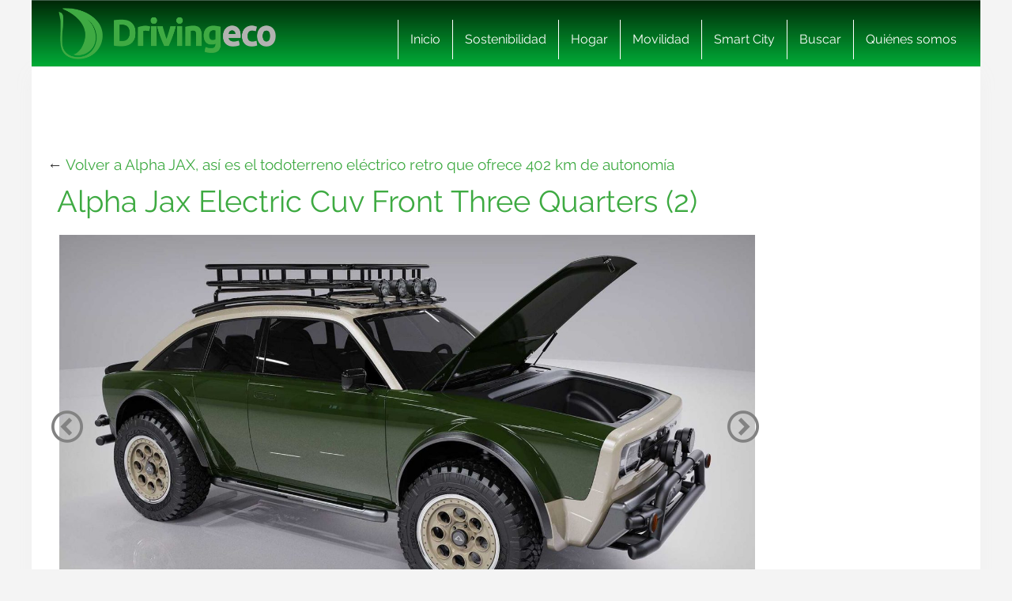

--- FILE ---
content_type: text/html; charset=UTF-8
request_url: https://www.drivingeco.com/alpha-jax-asi-es-el-todoterreno-electrico-retro/alpha-jax-electric-cuv-front-three-quarters-2/
body_size: 16814
content:
<!DOCTYPE html>
<html lang="es">
<html xmlns="https://www.w3.org/1999/xhtml" xmlns:og="https://ogp.me/ns#" xmlns:fb="https://www.facebook.com/2008/fbml">
	<head><meta charset="utf-8"><script>if(navigator.userAgent.match(/MSIE|Internet Explorer/i)||navigator.userAgent.match(/Trident\/7\..*?rv:11/i)){var href=document.location.href;if(!href.match(/[?&]nowprocket/)){if(href.indexOf("?")==-1){if(href.indexOf("#")==-1){document.location.href=href+"?nowprocket=1"}else{document.location.href=href.replace("#","?nowprocket=1#")}}else{if(href.indexOf("#")==-1){document.location.href=href+"&nowprocket=1"}else{document.location.href=href.replace("#","&nowprocket=1#")}}}}</script><script>(()=>{class RocketLazyLoadScripts{constructor(){this.v="2.0.3",this.userEvents=["keydown","keyup","mousedown","mouseup","mousemove","mouseover","mouseenter","mouseout","mouseleave","touchmove","touchstart","touchend","touchcancel","wheel","click","dblclick","input","visibilitychange"],this.attributeEvents=["onblur","onclick","oncontextmenu","ondblclick","onfocus","onmousedown","onmouseenter","onmouseleave","onmousemove","onmouseout","onmouseover","onmouseup","onmousewheel","onscroll","onsubmit"]}async t(){this.i(),this.o(),/iP(ad|hone)/.test(navigator.userAgent)&&this.h(),this.u(),this.l(this),this.m(),this.k(this),this.p(this),this._(),await Promise.all([this.R(),this.L()]),this.lastBreath=Date.now(),this.S(this),this.P(),this.D(),this.O(),this.M(),await this.C(this.delayedScripts.normal),await this.C(this.delayedScripts.defer),await this.C(this.delayedScripts.async),this.F("domReady"),await this.T(),await this.j(),await this.I(),this.F("windowLoad"),await this.A(),window.dispatchEvent(new Event("rocket-allScriptsLoaded")),this.everythingLoaded=!0,this.lastTouchEnd&&await new Promise((t=>setTimeout(t,500-Date.now()+this.lastTouchEnd))),this.H(),this.F("all"),this.U(),this.W()}i(){this.CSPIssue=sessionStorage.getItem("rocketCSPIssue"),document.addEventListener("securitypolicyviolation",(t=>{this.CSPIssue||"script-src-elem"!==t.violatedDirective||"data"!==t.blockedURI||(this.CSPIssue=!0,sessionStorage.setItem("rocketCSPIssue",!0))}),{isRocket:!0})}o(){window.addEventListener("pageshow",(t=>{this.persisted=t.persisted,this.realWindowLoadedFired=!0}),{isRocket:!0}),window.addEventListener("pagehide",(()=>{this.onFirstUserAction=null}),{isRocket:!0})}h(){let t;function e(e){t=e}window.addEventListener("touchstart",e,{isRocket:!0}),window.addEventListener("touchend",(function i(o){Math.abs(o.changedTouches[0].pageX-t.changedTouches[0].pageX)<10&&Math.abs(o.changedTouches[0].pageY-t.changedTouches[0].pageY)<10&&o.timeStamp-t.timeStamp<200&&(o.target.dispatchEvent(new PointerEvent("click",{target:o.target,bubbles:!0,cancelable:!0,detail:1})),event.preventDefault(),window.removeEventListener("touchstart",e,{isRocket:!0}),window.removeEventListener("touchend",i,{isRocket:!0}))}),{isRocket:!0})}q(t){this.userActionTriggered||("mousemove"!==t.type||this.firstMousemoveIgnored?"keyup"===t.type||"mouseover"===t.type||"mouseout"===t.type||(this.userActionTriggered=!0,this.onFirstUserAction&&this.onFirstUserAction()):this.firstMousemoveIgnored=!0),"click"===t.type&&t.preventDefault(),this.savedUserEvents.length>0&&(t.stopPropagation(),t.stopImmediatePropagation()),"touchstart"===this.lastEvent&&"touchend"===t.type&&(this.lastTouchEnd=Date.now()),"click"===t.type&&(this.lastTouchEnd=0),this.lastEvent=t.type,this.savedUserEvents.push(t)}u(){this.savedUserEvents=[],this.userEventHandler=this.q.bind(this),this.userEvents.forEach((t=>window.addEventListener(t,this.userEventHandler,{passive:!1,isRocket:!0})))}U(){this.userEvents.forEach((t=>window.removeEventListener(t,this.userEventHandler,{passive:!1,isRocket:!0}))),this.savedUserEvents.forEach((t=>{t.target.dispatchEvent(new window[t.constructor.name](t.type,t))}))}m(){this.eventsMutationObserver=new MutationObserver((t=>{const e="return false";for(const i of t){if("attributes"===i.type){const t=i.target.getAttribute(i.attributeName);t&&t!==e&&(i.target.setAttribute("data-rocket-"+i.attributeName,t),i.target["rocket"+i.attributeName]=new Function("event",t),i.target.setAttribute(i.attributeName,e))}"childList"===i.type&&i.addedNodes.forEach((t=>{if(t.nodeType===Node.ELEMENT_NODE)for(const i of t.attributes)this.attributeEvents.includes(i.name)&&i.value&&""!==i.value&&(t.setAttribute("data-rocket-"+i.name,i.value),t["rocket"+i.name]=new Function("event",i.value),t.setAttribute(i.name,e))}))}})),this.eventsMutationObserver.observe(document,{subtree:!0,childList:!0,attributeFilter:this.attributeEvents})}H(){this.eventsMutationObserver.disconnect(),this.attributeEvents.forEach((t=>{document.querySelectorAll("[data-rocket-"+t+"]").forEach((e=>{e.setAttribute(t,e.getAttribute("data-rocket-"+t)),e.removeAttribute("data-rocket-"+t)}))}))}k(t){Object.defineProperty(HTMLElement.prototype,"onclick",{get(){return this.rocketonclick||null},set(e){this.rocketonclick=e,this.setAttribute(t.everythingLoaded?"onclick":"data-rocket-onclick","this.rocketonclick(event)")}})}S(t){function e(e,i){let o=e[i];e[i]=null,Object.defineProperty(e,i,{get:()=>o,set(s){t.everythingLoaded?o=s:e["rocket"+i]=o=s}})}e(document,"onreadystatechange"),e(window,"onload"),e(window,"onpageshow");try{Object.defineProperty(document,"readyState",{get:()=>t.rocketReadyState,set(e){t.rocketReadyState=e},configurable:!0}),document.readyState="loading"}catch(t){console.log("WPRocket DJE readyState conflict, bypassing")}}l(t){this.originalAddEventListener=EventTarget.prototype.addEventListener,this.originalRemoveEventListener=EventTarget.prototype.removeEventListener,this.savedEventListeners=[],EventTarget.prototype.addEventListener=function(e,i,o){o&&o.isRocket||!t.B(e,this)&&!t.userEvents.includes(e)||t.B(e,this)&&!t.userActionTriggered||e.startsWith("rocket-")||t.everythingLoaded?t.originalAddEventListener.call(this,e,i,o):t.savedEventListeners.push({target:this,remove:!1,type:e,func:i,options:o})},EventTarget.prototype.removeEventListener=function(e,i,o){o&&o.isRocket||!t.B(e,this)&&!t.userEvents.includes(e)||t.B(e,this)&&!t.userActionTriggered||e.startsWith("rocket-")||t.everythingLoaded?t.originalRemoveEventListener.call(this,e,i,o):t.savedEventListeners.push({target:this,remove:!0,type:e,func:i,options:o})}}F(t){"all"===t&&(EventTarget.prototype.addEventListener=this.originalAddEventListener,EventTarget.prototype.removeEventListener=this.originalRemoveEventListener),this.savedEventListeners=this.savedEventListeners.filter((e=>{let i=e.type,o=e.target||window;return"domReady"===t&&"DOMContentLoaded"!==i&&"readystatechange"!==i||("windowLoad"===t&&"load"!==i&&"readystatechange"!==i&&"pageshow"!==i||(this.B(i,o)&&(i="rocket-"+i),e.remove?o.removeEventListener(i,e.func,e.options):o.addEventListener(i,e.func,e.options),!1))}))}p(t){let e;function i(e){return t.everythingLoaded?e:e.split(" ").map((t=>"load"===t||t.startsWith("load.")?"rocket-jquery-load":t)).join(" ")}function o(o){function s(e){const s=o.fn[e];o.fn[e]=o.fn.init.prototype[e]=function(){return this[0]===window&&t.userActionTriggered&&("string"==typeof arguments[0]||arguments[0]instanceof String?arguments[0]=i(arguments[0]):"object"==typeof arguments[0]&&Object.keys(arguments[0]).forEach((t=>{const e=arguments[0][t];delete arguments[0][t],arguments[0][i(t)]=e}))),s.apply(this,arguments),this}}if(o&&o.fn&&!t.allJQueries.includes(o)){const e={DOMContentLoaded:[],"rocket-DOMContentLoaded":[]};for(const t in e)document.addEventListener(t,(()=>{e[t].forEach((t=>t()))}),{isRocket:!0});o.fn.ready=o.fn.init.prototype.ready=function(i){function s(){parseInt(o.fn.jquery)>2?setTimeout((()=>i.bind(document)(o))):i.bind(document)(o)}return t.realDomReadyFired?!t.userActionTriggered||t.fauxDomReadyFired?s():e["rocket-DOMContentLoaded"].push(s):e.DOMContentLoaded.push(s),o([])},s("on"),s("one"),s("off"),t.allJQueries.push(o)}e=o}t.allJQueries=[],o(window.jQuery),Object.defineProperty(window,"jQuery",{get:()=>e,set(t){o(t)}})}P(){const t=new Map;document.write=document.writeln=function(e){const i=document.currentScript,o=document.createRange(),s=i.parentElement;let n=t.get(i);void 0===n&&(n=i.nextSibling,t.set(i,n));const c=document.createDocumentFragment();o.setStart(c,0),c.appendChild(o.createContextualFragment(e)),s.insertBefore(c,n)}}async R(){return new Promise((t=>{this.userActionTriggered?t():this.onFirstUserAction=t}))}async L(){return new Promise((t=>{document.addEventListener("DOMContentLoaded",(()=>{this.realDomReadyFired=!0,t()}),{isRocket:!0})}))}async I(){return this.realWindowLoadedFired?Promise.resolve():new Promise((t=>{window.addEventListener("load",t,{isRocket:!0})}))}M(){this.pendingScripts=[];this.scriptsMutationObserver=new MutationObserver((t=>{for(const e of t)e.addedNodes.forEach((t=>{"SCRIPT"!==t.tagName||t.noModule||t.isWPRocket||this.pendingScripts.push({script:t,promise:new Promise((e=>{const i=()=>{const i=this.pendingScripts.findIndex((e=>e.script===t));i>=0&&this.pendingScripts.splice(i,1),e()};t.addEventListener("load",i,{isRocket:!0}),t.addEventListener("error",i,{isRocket:!0}),setTimeout(i,1e3)}))})}))})),this.scriptsMutationObserver.observe(document,{childList:!0,subtree:!0})}async j(){await this.J(),this.pendingScripts.length?(await this.pendingScripts[0].promise,await this.j()):this.scriptsMutationObserver.disconnect()}D(){this.delayedScripts={normal:[],async:[],defer:[]},document.querySelectorAll("script[type$=rocketlazyloadscript]").forEach((t=>{t.hasAttribute("data-rocket-src")?t.hasAttribute("async")&&!1!==t.async?this.delayedScripts.async.push(t):t.hasAttribute("defer")&&!1!==t.defer||"module"===t.getAttribute("data-rocket-type")?this.delayedScripts.defer.push(t):this.delayedScripts.normal.push(t):this.delayedScripts.normal.push(t)}))}async _(){await this.L();let t=[];document.querySelectorAll("script[type$=rocketlazyloadscript][data-rocket-src]").forEach((e=>{let i=e.getAttribute("data-rocket-src");if(i&&!i.startsWith("data:")){i.startsWith("//")&&(i=location.protocol+i);try{const o=new URL(i).origin;o!==location.origin&&t.push({src:o,crossOrigin:e.crossOrigin||"module"===e.getAttribute("data-rocket-type")})}catch(t){}}})),t=[...new Map(t.map((t=>[JSON.stringify(t),t]))).values()],this.N(t,"preconnect")}async $(t){if(await this.G(),!0!==t.noModule||!("noModule"in HTMLScriptElement.prototype))return new Promise((e=>{let i;function o(){(i||t).setAttribute("data-rocket-status","executed"),e()}try{if(navigator.userAgent.includes("Firefox/")||""===navigator.vendor||this.CSPIssue)i=document.createElement("script"),[...t.attributes].forEach((t=>{let e=t.nodeName;"type"!==e&&("data-rocket-type"===e&&(e="type"),"data-rocket-src"===e&&(e="src"),i.setAttribute(e,t.nodeValue))})),t.text&&(i.text=t.text),t.nonce&&(i.nonce=t.nonce),i.hasAttribute("src")?(i.addEventListener("load",o,{isRocket:!0}),i.addEventListener("error",(()=>{i.setAttribute("data-rocket-status","failed-network"),e()}),{isRocket:!0}),setTimeout((()=>{i.isConnected||e()}),1)):(i.text=t.text,o()),i.isWPRocket=!0,t.parentNode.replaceChild(i,t);else{const i=t.getAttribute("data-rocket-type"),s=t.getAttribute("data-rocket-src");i?(t.type=i,t.removeAttribute("data-rocket-type")):t.removeAttribute("type"),t.addEventListener("load",o,{isRocket:!0}),t.addEventListener("error",(i=>{this.CSPIssue&&i.target.src.startsWith("data:")?(console.log("WPRocket: CSP fallback activated"),t.removeAttribute("src"),this.$(t).then(e)):(t.setAttribute("data-rocket-status","failed-network"),e())}),{isRocket:!0}),s?(t.fetchPriority="high",t.removeAttribute("data-rocket-src"),t.src=s):t.src="data:text/javascript;base64,"+window.btoa(unescape(encodeURIComponent(t.text)))}}catch(i){t.setAttribute("data-rocket-status","failed-transform"),e()}}));t.setAttribute("data-rocket-status","skipped")}async C(t){const e=t.shift();return e?(e.isConnected&&await this.$(e),this.C(t)):Promise.resolve()}O(){this.N([...this.delayedScripts.normal,...this.delayedScripts.defer,...this.delayedScripts.async],"preload")}N(t,e){this.trash=this.trash||[];let i=!0;var o=document.createDocumentFragment();t.forEach((t=>{const s=t.getAttribute&&t.getAttribute("data-rocket-src")||t.src;if(s&&!s.startsWith("data:")){const n=document.createElement("link");n.href=s,n.rel=e,"preconnect"!==e&&(n.as="script",n.fetchPriority=i?"high":"low"),t.getAttribute&&"module"===t.getAttribute("data-rocket-type")&&(n.crossOrigin=!0),t.crossOrigin&&(n.crossOrigin=t.crossOrigin),t.integrity&&(n.integrity=t.integrity),t.nonce&&(n.nonce=t.nonce),o.appendChild(n),this.trash.push(n),i=!1}})),document.head.appendChild(o)}W(){this.trash.forEach((t=>t.remove()))}async T(){try{document.readyState="interactive"}catch(t){}this.fauxDomReadyFired=!0;try{await this.G(),document.dispatchEvent(new Event("rocket-readystatechange")),await this.G(),document.rocketonreadystatechange&&document.rocketonreadystatechange(),await this.G(),document.dispatchEvent(new Event("rocket-DOMContentLoaded")),await this.G(),window.dispatchEvent(new Event("rocket-DOMContentLoaded"))}catch(t){console.error(t)}}async A(){try{document.readyState="complete"}catch(t){}try{await this.G(),document.dispatchEvent(new Event("rocket-readystatechange")),await this.G(),document.rocketonreadystatechange&&document.rocketonreadystatechange(),await this.G(),window.dispatchEvent(new Event("rocket-load")),await this.G(),window.rocketonload&&window.rocketonload(),await this.G(),this.allJQueries.forEach((t=>t(window).trigger("rocket-jquery-load"))),await this.G();const t=new Event("rocket-pageshow");t.persisted=this.persisted,window.dispatchEvent(t),await this.G(),window.rocketonpageshow&&window.rocketonpageshow({persisted:this.persisted})}catch(t){console.error(t)}}async G(){Date.now()-this.lastBreath>45&&(await this.J(),this.lastBreath=Date.now())}async J(){return document.hidden?new Promise((t=>setTimeout(t))):new Promise((t=>requestAnimationFrame(t)))}B(t,e){return e===document&&"readystatechange"===t||(e===document&&"DOMContentLoaded"===t||(e===window&&"DOMContentLoaded"===t||(e===window&&"load"===t||e===window&&"pageshow"===t)))}static run(){(new RocketLazyLoadScripts).t()}}RocketLazyLoadScripts.run()})();</script>
    
    <meta http-equiv="X-UA-Compatible" content="IE=edge">
    <meta name="viewport" content="width=device-width, initial-scale=1, maximum-scale=1">

    <meta name='robots' content='index, follow, max-image-preview:large, max-snippet:-1, max-video-preview:-1' />
	<style>img:is([sizes="auto" i], [sizes^="auto," i]) { contain-intrinsic-size: 3000px 1500px }</style>
	<meta name="uri-translation" content="on" /><link rel="alternate" hreflang="es" href="https://www.drivingeco.com/alpha-jax-asi-es-el-todoterreno-electrico-retro/alpha-jax-electric-cuv-front-three-quarters-2/" />
<link rel="alternate" hreflang="ar" href="https://www.drivingeco.com/ar/alpha-jax-asi-es-el-todoterreno-electrico-retro/alpha-jax-electric-cuv-front-three-quarters-2/" />
<link rel="alternate" hreflang="eu" href="https://www.drivingeco.com/eu/alpha-jax-asi-es-el-todoterreno-electrico-retro/alpha-jax-electric-cuv-front-three-quarters-2/" />
<link rel="alternate" hreflang="be" href="https://www.drivingeco.com/be/alpha-jax-asi-es-el-todoterreno-electrico-retro/alpha-jax-electric-cuv-front-three-quarters-2/" />
<link rel="alternate" hreflang="ca" href="https://www.drivingeco.com/ca/alpha-jax-asi-es-el-todoterreno-electrico-retro/alpha-jax-electric-cuv-front-three-quarters-2/" />
<link rel="alternate" hreflang="zh-CN" href="https://www.drivingeco.com/zh-CN/alpha-jax-asi-es-el-todoterreno-electrico-retro/alpha-jax-electric-cuv-front-three-quarters-2/" />
<link rel="alternate" hreflang="zh-TW" href="https://www.drivingeco.com/zh-TW/alpha-jax-asi-es-el-todoterreno-electrico-retro/alpha-jax-electric-cuv-front-three-quarters-2/" />
<link rel="alternate" hreflang="hr" href="https://www.drivingeco.com/hr/alpha-jax-asi-es-el-todoterreno-electrico-retro/alpha-jax-electric-cuv-front-three-quarters-2/" />
<link rel="alternate" hreflang="cs" href="https://www.drivingeco.com/cs/alpha-jax-asi-es-el-todoterreno-electrico-retro/alpha-jax-electric-cuv-front-three-quarters-2/" />
<link rel="alternate" hreflang="da" href="https://www.drivingeco.com/da/alpha-jax-asi-es-el-todoterreno-electrico-retro/alpha-jax-electric-cuv-front-three-quarters-2/" />
<link rel="alternate" hreflang="nl" href="https://www.drivingeco.com/nl/alpha-jax-asi-es-el-todoterreno-electrico-retro/alpha-jax-electric-cuv-front-three-quarters-2/" />
<link rel="alternate" hreflang="en" href="https://www.drivingeco.com/en/alpha-jax-asi-es-el-todoterreno-electrico-retro/alpha-jax-electric-cuv-front-three-quarters-2/" />
<link rel="alternate" hreflang="et" href="https://www.drivingeco.com/et/alpha-jax-asi-es-el-todoterreno-electrico-retro/alpha-jax-electric-cuv-front-three-quarters-2/" />
<link rel="alternate" hreflang="fr" href="https://www.drivingeco.com/fr/alpha-jax-asi-es-el-todoterreno-electrico-retro/alpha-jax-electric-cuv-front-three-quarters-2/" />
<link rel="alternate" hreflang="gl" href="https://www.drivingeco.com/gl/alpha-jax-asi-es-el-todoterreno-electrico-retro/alpha-jax-electric-cuv-front-three-quarters-2/" />
<link rel="alternate" hreflang="de" href="https://www.drivingeco.com/de/alpha-jax-asi-es-el-todoterreno-electrico-retro/alpha-jax-electric-cuv-front-three-quarters-2/" />
<link rel="alternate" hreflang="hu" href="https://www.drivingeco.com/hu/alpha-jax-asi-es-el-todoterreno-electrico-retro/alpha-jax-electric-cuv-front-three-quarters-2/" />
<link rel="alternate" hreflang="it" href="https://www.drivingeco.com/it/alpha-jax-asi-es-el-todoterreno-electrico-retro/alpha-jax-electric-cuv-front-three-quarters-2/" />
<link rel="alternate" hreflang="ja" href="https://www.drivingeco.com/ja/alpha-jax-asi-es-el-todoterreno-electrico-retro/alpha-jax-electric-cuv-front-three-quarters-2/" />
<link rel="alternate" hreflang="ko" href="https://www.drivingeco.com/ko/alpha-jax-asi-es-el-todoterreno-electrico-retro/alpha-jax-electric-cuv-front-three-quarters-2/" />
<link rel="alternate" hreflang="ku" href="https://www.drivingeco.com/ku/alpha-jax-asi-es-el-todoterreno-electrico-retro/alpha-jax-electric-cuv-front-three-quarters-2/" />
<link rel="alternate" hreflang="pl" href="https://www.drivingeco.com/pl/alpha-jax-asi-es-el-todoterreno-electrico-retro/alpha-jax-electric-cuv-front-three-quarters-2/" />
<link rel="alternate" hreflang="pt" href="https://www.drivingeco.com/pt/alpha-jax-asi-es-el-todoterreno-electrico-retro/alpha-jax-electric-cuv-front-three-quarters-2/" />
<link rel="alternate" hreflang="pa" href="https://www.drivingeco.com/pa/alpha-jax-asi-es-el-todoterreno-electrico-retro/alpha-jax-electric-cuv-front-three-quarters-2/" />
<link rel="alternate" hreflang="ro" href="https://www.drivingeco.com/ro/alpha-jax-asi-es-el-todoterreno-electrico-retro/alpha-jax-electric-cuv-front-three-quarters-2/" />
<link rel="alternate" hreflang="ru" href="https://www.drivingeco.com/ru/alpha-jax-asi-es-el-todoterreno-electrico-retro/alpha-jax-electric-cuv-front-three-quarters-2/" />
<link rel="alternate" hreflang="sk" href="https://www.drivingeco.com/sk/alpha-jax-asi-es-el-todoterreno-electrico-retro/alpha-jax-electric-cuv-front-three-quarters-2/" />
<link rel="alternate" hreflang="sl" href="https://www.drivingeco.com/sl/alpha-jax-asi-es-el-todoterreno-electrico-retro/alpha-jax-electric-cuv-front-three-quarters-2/" />
<link rel="alternate" hreflang="tr" href="https://www.drivingeco.com/tr/alpha-jax-asi-es-el-todoterreno-electrico-retro/alpha-jax-electric-cuv-front-three-quarters-2/" />

	<!-- This site is optimized with the Yoast SEO plugin v25.1 - https://yoast.com/wordpress/plugins/seo/ -->
	<title>Alpha Jax Electric Cuv Front Three Quarters (2) - Driving ECO</title>
	<link rel="canonical" href="https://www.drivingeco.com/alpha-jax-asi-es-el-todoterreno-electrico-retro/alpha-jax-electric-cuv-front-three-quarters-2/" />
	<meta property="og:locale" content="es_ES" />
	<meta property="og:type" content="article" />
	<meta property="og:title" content="Alpha Jax Electric Cuv Front Three Quarters (2) - Driving ECO" />
	<meta property="og:description" content="Alpha Jax Electric Cuv Front Three Quarters (2)" />
	<meta property="og:url" content="https://www.drivingeco.com/alpha-jax-asi-es-el-todoterreno-electrico-retro/alpha-jax-electric-cuv-front-three-quarters-2/" />
	<meta property="og:site_name" content="Driving ECO" />
	<meta property="og:image" content="https://www.drivingeco.com/alpha-jax-asi-es-el-todoterreno-electrico-retro/alpha-jax-electric-cuv-front-three-quarters-2" />
	<meta property="og:image:width" content="1920" />
	<meta property="og:image:height" content="1080" />
	<meta property="og:image:type" content="image/jpeg" />
	<meta name="twitter:card" content="summary_large_image" />
	<script type="application/ld+json" class="yoast-schema-graph">{"@context":"https://schema.org","@graph":[{"@type":"WebPage","@id":"https://www.drivingeco.com/alpha-jax-asi-es-el-todoterreno-electrico-retro/alpha-jax-electric-cuv-front-three-quarters-2/","url":"https://www.drivingeco.com/alpha-jax-asi-es-el-todoterreno-electrico-retro/alpha-jax-electric-cuv-front-three-quarters-2/","name":"Alpha Jax Electric Cuv Front Three Quarters (2) - Driving ECO","isPartOf":{"@id":"https://www.drivingeco.com/#website"},"primaryImageOfPage":{"@id":"https://www.drivingeco.com/alpha-jax-asi-es-el-todoterreno-electrico-retro/alpha-jax-electric-cuv-front-three-quarters-2/#primaryimage"},"image":{"@id":"https://www.drivingeco.com/alpha-jax-asi-es-el-todoterreno-electrico-retro/alpha-jax-electric-cuv-front-three-quarters-2/#primaryimage"},"thumbnailUrl":"https://i.bstr.es/drivingeco/2021/02/alpha-jax-electric-cuv-front-three-quarters-2.jpg","datePublished":"2021-02-17T18:20:34+00:00","breadcrumb":{"@id":"https://www.drivingeco.com/alpha-jax-asi-es-el-todoterreno-electrico-retro/alpha-jax-electric-cuv-front-three-quarters-2/#breadcrumb"},"inLanguage":"es","potentialAction":[{"@type":"ReadAction","target":["https://www.drivingeco.com/alpha-jax-asi-es-el-todoterreno-electrico-retro/alpha-jax-electric-cuv-front-three-quarters-2/"]}]},{"@type":"ImageObject","inLanguage":"es","@id":"https://www.drivingeco.com/alpha-jax-asi-es-el-todoterreno-electrico-retro/alpha-jax-electric-cuv-front-three-quarters-2/#primaryimage","url":"https://i.bstr.es/drivingeco/2021/02/alpha-jax-electric-cuv-front-three-quarters-2.jpg","contentUrl":"https://i.bstr.es/drivingeco/2021/02/alpha-jax-electric-cuv-front-three-quarters-2.jpg"},{"@type":"BreadcrumbList","@id":"https://www.drivingeco.com/alpha-jax-asi-es-el-todoterreno-electrico-retro/alpha-jax-electric-cuv-front-three-quarters-2/#breadcrumb","itemListElement":[{"@type":"ListItem","position":1,"name":"Home","item":"https://www.drivingeco.com/"},{"@type":"ListItem","position":2,"name":"Alpha JAX, así es el todoterreno eléctrico retro que ofrece 402 km de autonomía","item":"https://www.drivingeco.com/alpha-jax-asi-es-el-todoterreno-electrico-retro/"},{"@type":"ListItem","position":3,"name":"Alpha Jax Electric Cuv Front Three Quarters (2)"}]},{"@type":"WebSite","@id":"https://www.drivingeco.com/#website","url":"https://www.drivingeco.com/","name":"Driving ECO","description":"","potentialAction":[{"@type":"SearchAction","target":{"@type":"EntryPoint","urlTemplate":"https://www.drivingeco.com/?s={search_term_string}"},"query-input":{"@type":"PropertyValueSpecification","valueRequired":true,"valueName":"search_term_string"}}],"inLanguage":"es"}]}</script>
	<!-- / Yoast SEO plugin. -->


<link rel='dns-prefetch' href='//i.bstr.es' />

<style id='wp-emoji-styles-inline-css' type='text/css'>

	img.wp-smiley, img.emoji {
		display: inline !important;
		border: none !important;
		box-shadow: none !important;
		height: 1em !important;
		width: 1em !important;
		margin: 0 0.07em !important;
		vertical-align: -0.1em !important;
		background: none !important;
		padding: 0 !important;
	}
</style>
<link rel='stylesheet' id='wp-block-library-css' href='https://www.drivingeco.com/wp-includes/css/dist/block-library/style.min.css?ver=6.8.1' type='text/css' media='all' />
<style id='classic-theme-styles-inline-css' type='text/css'>
/*! This file is auto-generated */
.wp-block-button__link{color:#fff;background-color:#32373c;border-radius:9999px;box-shadow:none;text-decoration:none;padding:calc(.667em + 2px) calc(1.333em + 2px);font-size:1.125em}.wp-block-file__button{background:#32373c;color:#fff;text-decoration:none}
</style>
<style id='global-styles-inline-css' type='text/css'>
:root{--wp--preset--aspect-ratio--square: 1;--wp--preset--aspect-ratio--4-3: 4/3;--wp--preset--aspect-ratio--3-4: 3/4;--wp--preset--aspect-ratio--3-2: 3/2;--wp--preset--aspect-ratio--2-3: 2/3;--wp--preset--aspect-ratio--16-9: 16/9;--wp--preset--aspect-ratio--9-16: 9/16;--wp--preset--color--black: #000000;--wp--preset--color--cyan-bluish-gray: #abb8c3;--wp--preset--color--white: #ffffff;--wp--preset--color--pale-pink: #f78da7;--wp--preset--color--vivid-red: #cf2e2e;--wp--preset--color--luminous-vivid-orange: #ff6900;--wp--preset--color--luminous-vivid-amber: #fcb900;--wp--preset--color--light-green-cyan: #7bdcb5;--wp--preset--color--vivid-green-cyan: #00d084;--wp--preset--color--pale-cyan-blue: #8ed1fc;--wp--preset--color--vivid-cyan-blue: #0693e3;--wp--preset--color--vivid-purple: #9b51e0;--wp--preset--gradient--vivid-cyan-blue-to-vivid-purple: linear-gradient(135deg,rgba(6,147,227,1) 0%,rgb(155,81,224) 100%);--wp--preset--gradient--light-green-cyan-to-vivid-green-cyan: linear-gradient(135deg,rgb(122,220,180) 0%,rgb(0,208,130) 100%);--wp--preset--gradient--luminous-vivid-amber-to-luminous-vivid-orange: linear-gradient(135deg,rgba(252,185,0,1) 0%,rgba(255,105,0,1) 100%);--wp--preset--gradient--luminous-vivid-orange-to-vivid-red: linear-gradient(135deg,rgba(255,105,0,1) 0%,rgb(207,46,46) 100%);--wp--preset--gradient--very-light-gray-to-cyan-bluish-gray: linear-gradient(135deg,rgb(238,238,238) 0%,rgb(169,184,195) 100%);--wp--preset--gradient--cool-to-warm-spectrum: linear-gradient(135deg,rgb(74,234,220) 0%,rgb(151,120,209) 20%,rgb(207,42,186) 40%,rgb(238,44,130) 60%,rgb(251,105,98) 80%,rgb(254,248,76) 100%);--wp--preset--gradient--blush-light-purple: linear-gradient(135deg,rgb(255,206,236) 0%,rgb(152,150,240) 100%);--wp--preset--gradient--blush-bordeaux: linear-gradient(135deg,rgb(254,205,165) 0%,rgb(254,45,45) 50%,rgb(107,0,62) 100%);--wp--preset--gradient--luminous-dusk: linear-gradient(135deg,rgb(255,203,112) 0%,rgb(199,81,192) 50%,rgb(65,88,208) 100%);--wp--preset--gradient--pale-ocean: linear-gradient(135deg,rgb(255,245,203) 0%,rgb(182,227,212) 50%,rgb(51,167,181) 100%);--wp--preset--gradient--electric-grass: linear-gradient(135deg,rgb(202,248,128) 0%,rgb(113,206,126) 100%);--wp--preset--gradient--midnight: linear-gradient(135deg,rgb(2,3,129) 0%,rgb(40,116,252) 100%);--wp--preset--font-size--small: 13px;--wp--preset--font-size--medium: 20px;--wp--preset--font-size--large: 36px;--wp--preset--font-size--x-large: 42px;--wp--preset--spacing--20: 0.44rem;--wp--preset--spacing--30: 0.67rem;--wp--preset--spacing--40: 1rem;--wp--preset--spacing--50: 1.5rem;--wp--preset--spacing--60: 2.25rem;--wp--preset--spacing--70: 3.38rem;--wp--preset--spacing--80: 5.06rem;--wp--preset--shadow--natural: 6px 6px 9px rgba(0, 0, 0, 0.2);--wp--preset--shadow--deep: 12px 12px 50px rgba(0, 0, 0, 0.4);--wp--preset--shadow--sharp: 6px 6px 0px rgba(0, 0, 0, 0.2);--wp--preset--shadow--outlined: 6px 6px 0px -3px rgba(255, 255, 255, 1), 6px 6px rgba(0, 0, 0, 1);--wp--preset--shadow--crisp: 6px 6px 0px rgba(0, 0, 0, 1);}:where(.is-layout-flex){gap: 0.5em;}:where(.is-layout-grid){gap: 0.5em;}body .is-layout-flex{display: flex;}.is-layout-flex{flex-wrap: wrap;align-items: center;}.is-layout-flex > :is(*, div){margin: 0;}body .is-layout-grid{display: grid;}.is-layout-grid > :is(*, div){margin: 0;}:where(.wp-block-columns.is-layout-flex){gap: 2em;}:where(.wp-block-columns.is-layout-grid){gap: 2em;}:where(.wp-block-post-template.is-layout-flex){gap: 1.25em;}:where(.wp-block-post-template.is-layout-grid){gap: 1.25em;}.has-black-color{color: var(--wp--preset--color--black) !important;}.has-cyan-bluish-gray-color{color: var(--wp--preset--color--cyan-bluish-gray) !important;}.has-white-color{color: var(--wp--preset--color--white) !important;}.has-pale-pink-color{color: var(--wp--preset--color--pale-pink) !important;}.has-vivid-red-color{color: var(--wp--preset--color--vivid-red) !important;}.has-luminous-vivid-orange-color{color: var(--wp--preset--color--luminous-vivid-orange) !important;}.has-luminous-vivid-amber-color{color: var(--wp--preset--color--luminous-vivid-amber) !important;}.has-light-green-cyan-color{color: var(--wp--preset--color--light-green-cyan) !important;}.has-vivid-green-cyan-color{color: var(--wp--preset--color--vivid-green-cyan) !important;}.has-pale-cyan-blue-color{color: var(--wp--preset--color--pale-cyan-blue) !important;}.has-vivid-cyan-blue-color{color: var(--wp--preset--color--vivid-cyan-blue) !important;}.has-vivid-purple-color{color: var(--wp--preset--color--vivid-purple) !important;}.has-black-background-color{background-color: var(--wp--preset--color--black) !important;}.has-cyan-bluish-gray-background-color{background-color: var(--wp--preset--color--cyan-bluish-gray) !important;}.has-white-background-color{background-color: var(--wp--preset--color--white) !important;}.has-pale-pink-background-color{background-color: var(--wp--preset--color--pale-pink) !important;}.has-vivid-red-background-color{background-color: var(--wp--preset--color--vivid-red) !important;}.has-luminous-vivid-orange-background-color{background-color: var(--wp--preset--color--luminous-vivid-orange) !important;}.has-luminous-vivid-amber-background-color{background-color: var(--wp--preset--color--luminous-vivid-amber) !important;}.has-light-green-cyan-background-color{background-color: var(--wp--preset--color--light-green-cyan) !important;}.has-vivid-green-cyan-background-color{background-color: var(--wp--preset--color--vivid-green-cyan) !important;}.has-pale-cyan-blue-background-color{background-color: var(--wp--preset--color--pale-cyan-blue) !important;}.has-vivid-cyan-blue-background-color{background-color: var(--wp--preset--color--vivid-cyan-blue) !important;}.has-vivid-purple-background-color{background-color: var(--wp--preset--color--vivid-purple) !important;}.has-black-border-color{border-color: var(--wp--preset--color--black) !important;}.has-cyan-bluish-gray-border-color{border-color: var(--wp--preset--color--cyan-bluish-gray) !important;}.has-white-border-color{border-color: var(--wp--preset--color--white) !important;}.has-pale-pink-border-color{border-color: var(--wp--preset--color--pale-pink) !important;}.has-vivid-red-border-color{border-color: var(--wp--preset--color--vivid-red) !important;}.has-luminous-vivid-orange-border-color{border-color: var(--wp--preset--color--luminous-vivid-orange) !important;}.has-luminous-vivid-amber-border-color{border-color: var(--wp--preset--color--luminous-vivid-amber) !important;}.has-light-green-cyan-border-color{border-color: var(--wp--preset--color--light-green-cyan) !important;}.has-vivid-green-cyan-border-color{border-color: var(--wp--preset--color--vivid-green-cyan) !important;}.has-pale-cyan-blue-border-color{border-color: var(--wp--preset--color--pale-cyan-blue) !important;}.has-vivid-cyan-blue-border-color{border-color: var(--wp--preset--color--vivid-cyan-blue) !important;}.has-vivid-purple-border-color{border-color: var(--wp--preset--color--vivid-purple) !important;}.has-vivid-cyan-blue-to-vivid-purple-gradient-background{background: var(--wp--preset--gradient--vivid-cyan-blue-to-vivid-purple) !important;}.has-light-green-cyan-to-vivid-green-cyan-gradient-background{background: var(--wp--preset--gradient--light-green-cyan-to-vivid-green-cyan) !important;}.has-luminous-vivid-amber-to-luminous-vivid-orange-gradient-background{background: var(--wp--preset--gradient--luminous-vivid-amber-to-luminous-vivid-orange) !important;}.has-luminous-vivid-orange-to-vivid-red-gradient-background{background: var(--wp--preset--gradient--luminous-vivid-orange-to-vivid-red) !important;}.has-very-light-gray-to-cyan-bluish-gray-gradient-background{background: var(--wp--preset--gradient--very-light-gray-to-cyan-bluish-gray) !important;}.has-cool-to-warm-spectrum-gradient-background{background: var(--wp--preset--gradient--cool-to-warm-spectrum) !important;}.has-blush-light-purple-gradient-background{background: var(--wp--preset--gradient--blush-light-purple) !important;}.has-blush-bordeaux-gradient-background{background: var(--wp--preset--gradient--blush-bordeaux) !important;}.has-luminous-dusk-gradient-background{background: var(--wp--preset--gradient--luminous-dusk) !important;}.has-pale-ocean-gradient-background{background: var(--wp--preset--gradient--pale-ocean) !important;}.has-electric-grass-gradient-background{background: var(--wp--preset--gradient--electric-grass) !important;}.has-midnight-gradient-background{background: var(--wp--preset--gradient--midnight) !important;}.has-small-font-size{font-size: var(--wp--preset--font-size--small) !important;}.has-medium-font-size{font-size: var(--wp--preset--font-size--medium) !important;}.has-large-font-size{font-size: var(--wp--preset--font-size--large) !important;}.has-x-large-font-size{font-size: var(--wp--preset--font-size--x-large) !important;}
:where(.wp-block-post-template.is-layout-flex){gap: 1.25em;}:where(.wp-block-post-template.is-layout-grid){gap: 1.25em;}
:where(.wp-block-columns.is-layout-flex){gap: 2em;}:where(.wp-block-columns.is-layout-grid){gap: 2em;}
:root :where(.wp-block-pullquote){font-size: 1.5em;line-height: 1.6;}
</style>
<style id='rocket-lazyload-inline-css' type='text/css'>
.rll-youtube-player{position:relative;padding-bottom:56.23%;height:0;overflow:hidden;max-width:100%;}.rll-youtube-player:focus-within{outline: 2px solid currentColor;outline-offset: 5px;}.rll-youtube-player iframe{position:absolute;top:0;left:0;width:100%;height:100%;z-index:100;background:0 0}.rll-youtube-player img{bottom:0;display:block;left:0;margin:auto;max-width:100%;width:100%;position:absolute;right:0;top:0;border:none;height:auto;-webkit-transition:.4s all;-moz-transition:.4s all;transition:.4s all}.rll-youtube-player img:hover{-webkit-filter:brightness(75%)}.rll-youtube-player .play{height:100%;width:100%;left:0;top:0;position:absolute;background:url(https://www.drivingeco.com/wp-content/plugins/wp-rocket/assets/img/youtube.png) no-repeat center;background-color: transparent !important;cursor:pointer;border:none;}
</style>
<script type="rocketlazyloadscript" data-rocket-type="text/javascript" data-rocket-src="https://www.drivingeco.com/wp-includes/js/jquery/jquery.min.js?ver=3.7.1" id="jquery-core-js"></script>
<script type="rocketlazyloadscript" data-rocket-type="text/javascript" data-rocket-src="https://www.drivingeco.com/wp-includes/js/jquery/jquery-migrate.min.js?ver=3.4.1" id="jquery-migrate-js"></script>
<link rel="https://api.w.org/" href="https://www.drivingeco.com/wp-json/" /><link rel="alternate" title="JSON" type="application/json" href="https://www.drivingeco.com/wp-json/wp/v2/media/28250" /><link rel="alternate" title="oEmbed (JSON)" type="application/json+oembed" href="https://www.drivingeco.com/wp-json/oembed/1.0/embed?url=https%3A%2F%2Fwww.drivingeco.com%2Falpha-jax-asi-es-el-todoterreno-electrico-retro%2Falpha-jax-electric-cuv-front-three-quarters-2%2F" />
<link rel="alternate" title="oEmbed (XML)" type="text/xml+oembed" href="https://www.drivingeco.com/wp-json/oembed/1.0/embed?url=https%3A%2F%2Fwww.drivingeco.com%2Falpha-jax-asi-es-el-todoterreno-electrico-retro%2Falpha-jax-electric-cuv-front-three-quarters-2%2F&#038;format=xml" />
	<link rel="icon" type="image/png" href="https://www.drivingeco.com/wp-content/uploads/2018/08/drivingeco-16x16.png">
	<link rel="apple-touch-icon-precomposed" sizes="76x76" href="https://www.drivingeco.com/wp-content/uploads/2018/08/drivingeco76x76.png"/>
	<link rel="apple-touch-icon-precomposed" sizes="120x120" href="https://www.drivingeco.com/wp-content/uploads/2018/08/drivingeco120x120.png"/>
	<link rel="apple-touch-icon-precomposed" sizes="152x152" href="https://www.drivingeco.com/wp-content/uploads/2018/08/drivingeco152x152.png"/>
	<link rel="apple-touch-icon-precomposed" sizes="114x114" href="https://www.drivingeco.com/wp-content/uploads/2018/08/drivingeco120x120.png"/>
	<link rel="apple-touch-icon-precomposed" sizes="144x144" href="https://www.drivingeco.com/wp-content/uploads/2018/08/drivingeco144x144.png"/>	
<!-- incrementa -->	    <script type="rocketlazyloadscript" async data-rocket-type='text/javascript'>
            var a = new XMLHttpRequest();
            a.open("GET","https://www.drivingeco.com/wp-content/themes/comun9/incrementa.php?id=28250&bd=drivingeco");
            a.send(null);
	   </script>
				
			<script type="application/ld+json">
			{
			  "@context": "https://schema.org",
			  "@type": "NewsArticle",
			  "mainEntityOfPage": {
			    "@type": "WebPage",
			    "@id": "https://www.drivingeco.com/alpha-jax-asi-es-el-todoterreno-electrico-retro/alpha-jax-electric-cuv-front-three-quarters-2/"
			  },
			  "headline": "",
			  "image": "https://i.bstr.es/drivingeco/2021/02/alpha-jax-electric-cuv-front-three-quarters-2-880x495.jpg",
			  "datePublished": "2021-02-17",
			  "dateModified": "2021-02-17",
			  "author": {
			    "@type": "Person",
			    "name": "Mónica Redondo"
			  },
			   "publisher": {
			    "@type": "Organization",
			    "name": "drivingeco",
			    "logo": {
			      "@type": "ImageObject",
			      "url": "https://www.drivingeco.com/favicon.ico"
			    }
			  },
			  "description": "Alpha Jax Electric Cuv Front Three Quarters (2)"
			}
			</script>	
		<!-- ## NXS/OG ## --><!-- ## NXSOGTAGS ## --><!-- ## NXS/OG ## -->
<noscript><style id="rocket-lazyload-nojs-css">.rll-youtube-player, [data-lazy-src]{display:none !important;}</style></noscript>





<!-- Google Tag Manager -->
<script type="rocketlazyloadscript">(function(w,d,s,l,i){w[l]=w[l]||[];w[l].push({'gtm.start':
new Date().getTime(),event:'gtm.js'});var f=d.getElementsByTagName(s)[0],
j=d.createElement(s),dl=l!='dataLayer'?'&l='+l:'';j.async=true;j.src=
'https://www.googletagmanager.com/gtm.js?id='+i+dl;f.parentNode.insertBefore(j,f);
})(window,document,'script','dataLayer','GTM-MGNRFSQ');</script>
<!-- End Google Tag Manager -->


<noscript><style type="text/css"> .wpb_animate_when_almost_visible { opacity: 1; }</style></noscript>

<!-- Google Tag Manager (noscript) -->
<noscript><iframe src="https://www.googletagmanager.com/ns.html?id=GTM-MGNRFSQ"
height="0" width="0" style="display:none;visibility:hidden"></iframe></noscript>
<!-- End Google Tag Manager (noscript) -->



<script type="rocketlazyloadscript">var adTarget="";</script>
<script type="rocketlazyloadscript" data-rocket-src="https://tmadspot.s3.eu-west-3.amazonaws.com/ads/250199.js"></script>
<script type="rocketlazyloadscript" async data-rocket-src="https://t.seedtag.com/t/7860-6497-01.js"></script>


		
	
	<!-- google adsense + adspot -->
	<script type="rocketlazyloadscript">
		var currentLang = document.getElementsByTagName('html')[0].getAttribute('lang');
		console.log(currentLang);
		if ( currentLang !== 'es' && currentLang !== 'es-ES' &&  currentLang !== 'pt' && currentLang !== 'pt-PT') {
			var script = document.createElement('script');
			script.async = true;
			script.src = 'https://pagead2.googlesyndication.com/pagead/js/adsbygoogle.js?client=ca-pub-0089260600075656';
			script.crossOrigin = 'anonymous';
			document.head.appendChild(script);
		}
		else{
			var script = document.createElement('script');
			script.async = true;
			script.src = 'https://ssm.codes/smart-tag/drivingeco.js';
			document.head.appendChild(script);

		}
	</script>
	<!-- google adsense -->





<!-- Google tag (gtag.js) -->
<script type="rocketlazyloadscript" async data-rocket-src="https://www.googletagmanager.com/gtag/js?id=G-CE3ZWTD17F"></script>
<script type="rocketlazyloadscript">
  window.dataLayer = window.dataLayer || [];
  function gtag(){dataLayer.push(arguments);}
  gtag('js', new Date());

	gtag('config', 'G-CE3ZWTD17F', {
	   'custom_map': {
	     'dimension1': 'domain'
	   }
	});
	
	gtag('event', 'set_domain', {'domain': 'drivingeco.com'});
</script>



    

         
	
  <meta name="generator" content="WP Rocket 3.18.3" data-wpr-features="wpr_delay_js wpr_minify_js wpr_lazyload_images wpr_lazyload_iframes wpr_minify_css wpr_preload_links wpr_desktop" /></head>
  <body class="attachment wp-singular attachment-template-default single single-attachment postid-28250 attachmentid-28250 attachment-jpeg wp-theme-comun9 wp-child-theme-drivingeco alpha-jax-electric-cuv-front-three-quarters-2">
  
	
	

	
	
<nav class="navbar navbar-default" role="navigation">
	<div  class="row">
  <!-- El logotipo y el icono que despliega el menú se agrupan
       para mostrarlos mejor en los dispositivos móviles -->
  <div class="navbar-header">
   	<button class="navbar-toggle" type="button" data-bs-toggle="collapse" data-bs-target="#navbar" aria-controls="navbar" aria-expanded="false" aria-label="Toggle navigation">
      <span class="sr-only">Desplegar navegación</span>
      <span class="icon-bar"></span>
      <span class="icon-bar"></span>
      <span class="icon-bar"></span>
    </button>

    <a class="navbar-brand" href="https://www.drivingeco.com" aria-label="logo cabecera"></a>
  </div>
 
  <div id="navbar" class="navbar-collapse collapse">
          <div class="menu-navbar-container"><ul id="menu-navbar" class="nav navbar-nav"><li id="menu-item-135" class="menu-item menu-item-type-post_type menu-item-object-page menu-item-home menu-item-135"><a href="https://www.drivingeco.com/">Inicio</a></li>
<li id="menu-item-56116" class="menu-item menu-item-type-taxonomy menu-item-object-category menu-item-56116"><a href="https://www.drivingeco.com/sostenibilidad/">Sostenibilidad</a></li>
<li id="menu-item-56118" class="menu-item menu-item-type-taxonomy menu-item-object-category menu-item-56118"><a href="https://www.drivingeco.com/hogar/">Hogar</a></li>
<li id="menu-item-56229" class="menu-item menu-item-type-taxonomy menu-item-object-category menu-item-56229"><a href="https://www.drivingeco.com/movilidad/">Movilidad</a></li>
<li id="menu-item-56117" class="menu-item menu-item-type-taxonomy menu-item-object-category menu-item-56117"><a href="https://www.drivingeco.com/smart-city/">Smart City</a></li>
<li id="menu-item-16671" class="menu-item menu-item-type-post_type menu-item-object-page menu-item-16671"><a href="https://www.drivingeco.com/buscar/">Buscar</a></li>
<li id="menu-item-26509" class="menu-item menu-item-type-post_type menu-item-object-page menu-item-26509"><a href="https://www.drivingeco.com/quienes-somos/">Quiénes somos</a></li>
</ul></div>        </div><!--/.navbar-collapse -->
    </div><!--/.row -->
</nav>
  

    <div  class="main-content">
	<section >
		
	
    	<div class="row">
		
	        <div class="col-md-12 center fullpubli">
	        	<div id="mega-sup"></div><div id="interstitial"></div><div id="sky-left"></div><div id="sky-right"></div>	        </div>
	
						  <div class="contenido-galeria"> 
				<div class="content">
											<div class="galeria" id="post-28250">
														<div class="boton-social">
															</div>

							 
								&larr; <a href="https://www.drivingeco.com/alpha-jax-asi-es-el-todoterreno-electrico-retro/" rel="nofollow">Volver a Alpha JAX, así es el todoterreno eléctrico retro que ofrece 402 km de autonomía</a>
							
							<h1 class="tit-galeria">Alpha Jax Electric Cuv Front Three Quarters (2)</h1>
							
							<div class="entry">
																								
																<div id="imagen" class="contenedor-de-imagen">
									<img src="data:image/svg+xml,%3Csvg%20xmlns='http://www.w3.org/2000/svg'%20viewBox='0%200%20880%20495'%3E%3C/svg%3E" data-lazy-srcset="https://i.bstr.es/drivingeco/2021/02/alpha-jax-electric-cuv-front-three-quarters-2-880x495.jpg 880w, https://i.bstr.es/drivingeco/2021/02/alpha-jax-electric-cuv-front-three-quarters-2-1024x576.jpg 1024w, https://i.bstr.es/drivingeco/2021/02/alpha-jax-electric-cuv-front-three-quarters-2-768x432.jpg 768w, https://i.bstr.es/drivingeco/2021/02/alpha-jax-electric-cuv-front-three-quarters-2-1536x864.jpg 1536w, https://i.bstr.es/drivingeco/2021/02/alpha-jax-electric-cuv-front-three-quarters-2-1220x686.jpg 1220w, https://i.bstr.es/drivingeco/2021/02/alpha-jax-electric-cuv-front-three-quarters-2-1600x900.jpg 1600w, https://i.bstr.es/drivingeco/2021/02/alpha-jax-electric-cuv-front-three-quarters-2-700x394.jpg 700w, https://i.bstr.es/drivingeco/2021/02/alpha-jax-electric-cuv-front-three-quarters-2-400x225.jpg 400w, https://i.bstr.es/drivingeco/2021/02/alpha-jax-electric-cuv-front-three-quarters-2-270x152.jpg 270w, https://i.bstr.es/drivingeco/2021/02/alpha-jax-electric-cuv-front-three-quarters-2.jpg 1920w" data-lazy-sizes="(max-width: px) 100vw, px" alt="" width="880" height="495" class="img-responsive aligncenter" data-lazy-src="https://i.bstr.es/drivingeco/2021/02/alpha-jax-electric-cuv-front-three-quarters-2-880x495.jpg"><noscript><img src="https://i.bstr.es/drivingeco/2021/02/alpha-jax-electric-cuv-front-three-quarters-2-880x495.jpg" srcset="https://i.bstr.es/drivingeco/2021/02/alpha-jax-electric-cuv-front-three-quarters-2-880x495.jpg 880w, https://i.bstr.es/drivingeco/2021/02/alpha-jax-electric-cuv-front-three-quarters-2-1024x576.jpg 1024w, https://i.bstr.es/drivingeco/2021/02/alpha-jax-electric-cuv-front-three-quarters-2-768x432.jpg 768w, https://i.bstr.es/drivingeco/2021/02/alpha-jax-electric-cuv-front-three-quarters-2-1536x864.jpg 1536w, https://i.bstr.es/drivingeco/2021/02/alpha-jax-electric-cuv-front-three-quarters-2-1220x686.jpg 1220w, https://i.bstr.es/drivingeco/2021/02/alpha-jax-electric-cuv-front-three-quarters-2-1600x900.jpg 1600w, https://i.bstr.es/drivingeco/2021/02/alpha-jax-electric-cuv-front-three-quarters-2-700x394.jpg 700w, https://i.bstr.es/drivingeco/2021/02/alpha-jax-electric-cuv-front-three-quarters-2-400x225.jpg 400w, https://i.bstr.es/drivingeco/2021/02/alpha-jax-electric-cuv-front-three-quarters-2-270x152.jpg 270w, https://i.bstr.es/drivingeco/2021/02/alpha-jax-electric-cuv-front-three-quarters-2.jpg 1920w" sizes="(max-width: px) 100vw, px" alt="" width="880" height="495" class="img-responsive aligncenter"></noscript>
								
									<div class="navegacion-galeria">
																					<div class="atras"><a href="https://www.drivingeco.com/alpha-jax-asi-es-el-todoterreno-electrico-retro/alpha-jax-electric-cuv-front-three-quarters-1/#imagen"><span class="icon-circle-left"></span></a></div>
																															<div class="adelante"><a href="https://www.drivingeco.com/alpha-jax-asi-es-el-todoterreno-electrico-retro/alpha-jax-electric-cuv-front-three-quarters/#imagen"><span class="icon-circle-right"></span></a></div>
																			</div>

																			<div class="both"><a href="https://i.bstr.es/drivingeco/2021/02/alpha-jax-electric-cuv-front-three-quarters-2.jpg" target="_blank" class="vistacompleta">Clic para pantalla completa</a></div>
																	
								</div>

								<div class="both publi-image-abajo">
								</div>
						   </div>
						</div>

							
									
					</div><!-- Fin class content -->

				</div><!-- FIN contenido-galeria -->
				
				<div class="col-md-3 publimargen">
					<div id="roba1"></div>				</div>
				
				<div class="col-md-12">
					<div class='gallery'><dl class='gallery-item'>
                    <dt class='gallery-icon landscape'>
                            <a href='https://www.drivingeco.com/alpha-jax-asi-es-el-todoterreno-electrico-retro/alpha-jax-electric-cuv-1/'><img src="https://i.bstr.es/comun/1x1.trans.gif" data-lazy-src="https://i.bstr.es/drivingeco/2021/02/alpha-jax-electric-cuv-1-226x166.jpg" decoding="async" width="226" height="166" class="attachment-gallery-thumbnail2 size-gallery-thumbnail2" alt="Alpha Jax Electric Cuv (1)" srcset="https://i.bstr.es/drivingeco/2021/02/alpha-jax-electric-cuv-1-226x166.jpg 226w, https://i.bstr.es/drivingeco/2021/02/alpha-jax-electric-cuv-1-135x100.jpg 135w, https://i.bstr.es/drivingeco/2021/02/alpha-jax-electric-cuv-1-202x149.jpg 202w" sizes="(max-width: 226px) 100vw, 226px"><noscript><img decoding="async" width="226" height="166" src="https://i.bstr.es/drivingeco/2021/02/alpha-jax-electric-cuv-1-226x166.jpg" class="attachment-gallery-thumbnail2 size-gallery-thumbnail2" alt="Alpha Jax Electric Cuv (1)" srcset="https://i.bstr.es/drivingeco/2021/02/alpha-jax-electric-cuv-1-226x166.jpg 226w, https://i.bstr.es/drivingeco/2021/02/alpha-jax-electric-cuv-1-135x100.jpg 135w, https://i.bstr.es/drivingeco/2021/02/alpha-jax-electric-cuv-1-202x149.jpg 202w" sizes="(max-width: 226px) 100vw, 226px" /></noscript></a>
                    </dt></dl><dl class='gallery-item'>
                    <dt class='gallery-icon landscape'>
                            <a href='https://www.drivingeco.com/alpha-jax-asi-es-el-todoterreno-electrico-retro/alpha-jax-electric-cuv-front-1/'><img src="https://i.bstr.es/comun/1x1.trans.gif" data-lazy-src="https://i.bstr.es/drivingeco/2021/02/alpha-jax-electric-cuv-front-1-226x166.jpg" decoding="async" width="226" height="166" class="attachment-gallery-thumbnail2 size-gallery-thumbnail2" alt="Alpha Jax Electric Cuv Front (1)" srcset="https://i.bstr.es/drivingeco/2021/02/alpha-jax-electric-cuv-front-1-226x166.jpg 226w, https://i.bstr.es/drivingeco/2021/02/alpha-jax-electric-cuv-front-1-135x100.jpg 135w, https://i.bstr.es/drivingeco/2021/02/alpha-jax-electric-cuv-front-1-202x149.jpg 202w" sizes="(max-width: 226px) 100vw, 226px"><noscript><img decoding="async" width="226" height="166" src="https://i.bstr.es/drivingeco/2021/02/alpha-jax-electric-cuv-front-1-226x166.jpg" class="attachment-gallery-thumbnail2 size-gallery-thumbnail2" alt="Alpha Jax Electric Cuv Front (1)" srcset="https://i.bstr.es/drivingeco/2021/02/alpha-jax-electric-cuv-front-1-226x166.jpg 226w, https://i.bstr.es/drivingeco/2021/02/alpha-jax-electric-cuv-front-1-135x100.jpg 135w, https://i.bstr.es/drivingeco/2021/02/alpha-jax-electric-cuv-front-1-202x149.jpg 202w" sizes="(max-width: 226px) 100vw, 226px" /></noscript></a>
                    </dt></dl><dl class='gallery-item'>
                    <dt class='gallery-icon landscape'>
                            <a href='https://www.drivingeco.com/alpha-jax-asi-es-el-todoterreno-electrico-retro/alpha-jax-electric-cuv-front-three-quarters-1/'><img src="https://i.bstr.es/comun/1x1.trans.gif" data-lazy-src="https://i.bstr.es/drivingeco/2021/02/alpha-jax-electric-cuv-front-three-quarters-1-226x166.jpg" decoding="async" width="226" height="166" class="attachment-gallery-thumbnail2 size-gallery-thumbnail2" alt="Alpha Jax Electric Cuv Front Three Quarters (1)" srcset="https://i.bstr.es/drivingeco/2021/02/alpha-jax-electric-cuv-front-three-quarters-1-226x166.jpg 226w, https://i.bstr.es/drivingeco/2021/02/alpha-jax-electric-cuv-front-three-quarters-1-135x100.jpg 135w, https://i.bstr.es/drivingeco/2021/02/alpha-jax-electric-cuv-front-three-quarters-1-202x149.jpg 202w" sizes="(max-width: 226px) 100vw, 226px"><noscript><img decoding="async" width="226" height="166" src="https://i.bstr.es/drivingeco/2021/02/alpha-jax-electric-cuv-front-three-quarters-1-226x166.jpg" class="attachment-gallery-thumbnail2 size-gallery-thumbnail2" alt="Alpha Jax Electric Cuv Front Three Quarters (1)" srcset="https://i.bstr.es/drivingeco/2021/02/alpha-jax-electric-cuv-front-three-quarters-1-226x166.jpg 226w, https://i.bstr.es/drivingeco/2021/02/alpha-jax-electric-cuv-front-three-quarters-1-135x100.jpg 135w, https://i.bstr.es/drivingeco/2021/02/alpha-jax-electric-cuv-front-three-quarters-1-202x149.jpg 202w" sizes="(max-width: 226px) 100vw, 226px" /></noscript></a>
                    </dt></dl><dl class='gallery-item'>
                    <dt class='gallery-icon landscape'>
                            <a href='https://www.drivingeco.com/alpha-jax-asi-es-el-todoterreno-electrico-retro/alpha-jax-electric-cuv-front-three-quarters-2/'><img src="https://i.bstr.es/comun/1x1.trans.gif" data-lazy-src="https://i.bstr.es/drivingeco/2021/02/alpha-jax-electric-cuv-front-three-quarters-2-226x166.jpg" decoding="async" width="226" height="166" class="attachment-gallery-thumbnail2 size-gallery-thumbnail2" alt="Alpha Jax Electric Cuv Front Three Quarters (2)" srcset="https://i.bstr.es/drivingeco/2021/02/alpha-jax-electric-cuv-front-three-quarters-2-226x166.jpg 226w, https://i.bstr.es/drivingeco/2021/02/alpha-jax-electric-cuv-front-three-quarters-2-135x100.jpg 135w, https://i.bstr.es/drivingeco/2021/02/alpha-jax-electric-cuv-front-three-quarters-2-202x149.jpg 202w" sizes="(max-width: 226px) 100vw, 226px"><noscript><img decoding="async" width="226" height="166" src="https://i.bstr.es/drivingeco/2021/02/alpha-jax-electric-cuv-front-three-quarters-2-226x166.jpg" class="attachment-gallery-thumbnail2 size-gallery-thumbnail2" alt="Alpha Jax Electric Cuv Front Three Quarters (2)" srcset="https://i.bstr.es/drivingeco/2021/02/alpha-jax-electric-cuv-front-three-quarters-2-226x166.jpg 226w, https://i.bstr.es/drivingeco/2021/02/alpha-jax-electric-cuv-front-three-quarters-2-135x100.jpg 135w, https://i.bstr.es/drivingeco/2021/02/alpha-jax-electric-cuv-front-three-quarters-2-202x149.jpg 202w" sizes="(max-width: 226px) 100vw, 226px" /></noscript></a>
                    </dt></dl><dl class='gallery-item'>
                    <dt class='gallery-icon landscape'>
                            <a href='https://www.drivingeco.com/alpha-jax-asi-es-el-todoterreno-electrico-retro/alpha-jax-electric-cuv-front-three-quarters/'><img src="https://i.bstr.es/comun/1x1.trans.gif" data-lazy-src="https://i.bstr.es/drivingeco/2021/02/alpha-jax-electric-cuv-front-three-quarters-226x166.jpg" decoding="async" width="226" height="166" class="attachment-gallery-thumbnail2 size-gallery-thumbnail2" alt="Alpha Jax Electric Cuv Front Three Quarters" srcset="https://i.bstr.es/drivingeco/2021/02/alpha-jax-electric-cuv-front-three-quarters-226x166.jpg 226w, https://i.bstr.es/drivingeco/2021/02/alpha-jax-electric-cuv-front-three-quarters-135x100.jpg 135w, https://i.bstr.es/drivingeco/2021/02/alpha-jax-electric-cuv-front-three-quarters-202x149.jpg 202w" sizes="(max-width: 226px) 100vw, 226px"><noscript><img decoding="async" width="226" height="166" src="https://i.bstr.es/drivingeco/2021/02/alpha-jax-electric-cuv-front-three-quarters-226x166.jpg" class="attachment-gallery-thumbnail2 size-gallery-thumbnail2" alt="Alpha Jax Electric Cuv Front Three Quarters" srcset="https://i.bstr.es/drivingeco/2021/02/alpha-jax-electric-cuv-front-three-quarters-226x166.jpg 226w, https://i.bstr.es/drivingeco/2021/02/alpha-jax-electric-cuv-front-three-quarters-135x100.jpg 135w, https://i.bstr.es/drivingeco/2021/02/alpha-jax-electric-cuv-front-three-quarters-202x149.jpg 202w" sizes="(max-width: 226px) 100vw, 226px" /></noscript></a>
                    </dt></dl><dl class='gallery-item'>
                    <dt class='gallery-icon landscape'>
                            <a href='https://www.drivingeco.com/alpha-jax-asi-es-el-todoterreno-electrico-retro/alpha-jax-electric-cuv-front/'><img src="https://i.bstr.es/comun/1x1.trans.gif" data-lazy-src="https://i.bstr.es/drivingeco/2021/02/alpha-jax-electric-cuv-front-226x166.jpg" decoding="async" width="226" height="166" class="attachment-gallery-thumbnail2 size-gallery-thumbnail2" alt="Alpha Jax Electric Cuv Front" srcset="https://i.bstr.es/drivingeco/2021/02/alpha-jax-electric-cuv-front-226x166.jpg 226w, https://i.bstr.es/drivingeco/2021/02/alpha-jax-electric-cuv-front-135x100.jpg 135w, https://i.bstr.es/drivingeco/2021/02/alpha-jax-electric-cuv-front-202x149.jpg 202w" sizes="(max-width: 226px) 100vw, 226px"><noscript><img decoding="async" width="226" height="166" src="https://i.bstr.es/drivingeco/2021/02/alpha-jax-electric-cuv-front-226x166.jpg" class="attachment-gallery-thumbnail2 size-gallery-thumbnail2" alt="Alpha Jax Electric Cuv Front" srcset="https://i.bstr.es/drivingeco/2021/02/alpha-jax-electric-cuv-front-226x166.jpg 226w, https://i.bstr.es/drivingeco/2021/02/alpha-jax-electric-cuv-front-135x100.jpg 135w, https://i.bstr.es/drivingeco/2021/02/alpha-jax-electric-cuv-front-202x149.jpg 202w" sizes="(max-width: 226px) 100vw, 226px" /></noscript></a>
                    </dt></dl><dl class='gallery-item'>
                    <dt class='gallery-icon landscape'>
                            <a href='https://www.drivingeco.com/alpha-jax-asi-es-el-todoterreno-electrico-retro/alpha-jax-electric-cuv-interior-1/'><img src="https://i.bstr.es/comun/1x1.trans.gif" data-lazy-src="https://i.bstr.es/drivingeco/2021/02/alpha-jax-electric-cuv-interior-1-226x166.jpg" decoding="async" width="226" height="166" class="attachment-gallery-thumbnail2 size-gallery-thumbnail2" alt="Alpha Jax Electric Cuv Interior (1)" srcset="https://i.bstr.es/drivingeco/2021/02/alpha-jax-electric-cuv-interior-1-226x166.jpg 226w, https://i.bstr.es/drivingeco/2021/02/alpha-jax-electric-cuv-interior-1-135x100.jpg 135w, https://i.bstr.es/drivingeco/2021/02/alpha-jax-electric-cuv-interior-1-202x149.jpg 202w" sizes="(max-width: 226px) 100vw, 226px"><noscript><img decoding="async" width="226" height="166" src="https://i.bstr.es/drivingeco/2021/02/alpha-jax-electric-cuv-interior-1-226x166.jpg" class="attachment-gallery-thumbnail2 size-gallery-thumbnail2" alt="Alpha Jax Electric Cuv Interior (1)" srcset="https://i.bstr.es/drivingeco/2021/02/alpha-jax-electric-cuv-interior-1-226x166.jpg 226w, https://i.bstr.es/drivingeco/2021/02/alpha-jax-electric-cuv-interior-1-135x100.jpg 135w, https://i.bstr.es/drivingeco/2021/02/alpha-jax-electric-cuv-interior-1-202x149.jpg 202w" sizes="(max-width: 226px) 100vw, 226px" /></noscript></a>
                    </dt></dl><dl class='gallery-item'>
                    <dt class='gallery-icon landscape'>
                            <a href='https://www.drivingeco.com/alpha-jax-asi-es-el-todoterreno-electrico-retro/alpha-jax-electric-cuv-interior/'><img src="https://i.bstr.es/comun/1x1.trans.gif" data-lazy-src="https://i.bstr.es/drivingeco/2021/02/alpha-jax-electric-cuv-interior-226x166.jpg" decoding="async" width="226" height="166" class="attachment-gallery-thumbnail2 size-gallery-thumbnail2" alt="Alpha Jax Electric Cuv Interior" srcset="https://i.bstr.es/drivingeco/2021/02/alpha-jax-electric-cuv-interior-226x166.jpg 226w, https://i.bstr.es/drivingeco/2021/02/alpha-jax-electric-cuv-interior-135x100.jpg 135w, https://i.bstr.es/drivingeco/2021/02/alpha-jax-electric-cuv-interior-202x149.jpg 202w" sizes="(max-width: 226px) 100vw, 226px"><noscript><img decoding="async" width="226" height="166" src="https://i.bstr.es/drivingeco/2021/02/alpha-jax-electric-cuv-interior-226x166.jpg" class="attachment-gallery-thumbnail2 size-gallery-thumbnail2" alt="Alpha Jax Electric Cuv Interior" srcset="https://i.bstr.es/drivingeco/2021/02/alpha-jax-electric-cuv-interior-226x166.jpg 226w, https://i.bstr.es/drivingeco/2021/02/alpha-jax-electric-cuv-interior-135x100.jpg 135w, https://i.bstr.es/drivingeco/2021/02/alpha-jax-electric-cuv-interior-202x149.jpg 202w" sizes="(max-width: 226px) 100vw, 226px" /></noscript></a>
                    </dt></dl><dl class='gallery-item'>
                    <dt class='gallery-icon landscape'>
                            <a href='https://www.drivingeco.com/alpha-jax-asi-es-el-todoterreno-electrico-retro/alpha-jax-electric-cuv-rear/'><img src="https://i.bstr.es/comun/1x1.trans.gif" data-lazy-src="https://i.bstr.es/drivingeco/2021/02/alpha-jax-electric-cuv-rear-226x166.jpg" decoding="async" width="226" height="166" class="attachment-gallery-thumbnail2 size-gallery-thumbnail2" alt="Alpha Jax Electric Cuv Rear" srcset="https://i.bstr.es/drivingeco/2021/02/alpha-jax-electric-cuv-rear-226x166.jpg 226w, https://i.bstr.es/drivingeco/2021/02/alpha-jax-electric-cuv-rear-135x100.jpg 135w, https://i.bstr.es/drivingeco/2021/02/alpha-jax-electric-cuv-rear-202x149.jpg 202w" sizes="(max-width: 226px) 100vw, 226px"><noscript><img decoding="async" width="226" height="166" src="https://i.bstr.es/drivingeco/2021/02/alpha-jax-electric-cuv-rear-226x166.jpg" class="attachment-gallery-thumbnail2 size-gallery-thumbnail2" alt="Alpha Jax Electric Cuv Rear" srcset="https://i.bstr.es/drivingeco/2021/02/alpha-jax-electric-cuv-rear-226x166.jpg 226w, https://i.bstr.es/drivingeco/2021/02/alpha-jax-electric-cuv-rear-135x100.jpg 135w, https://i.bstr.es/drivingeco/2021/02/alpha-jax-electric-cuv-rear-202x149.jpg 202w" sizes="(max-width: 226px) 100vw, 226px" /></noscript></a>
                    </dt></dl><dl class='gallery-item'>
                    <dt class='gallery-icon landscape'>
                            <a href='https://www.drivingeco.com/alpha-jax-asi-es-el-todoterreno-electrico-retro/alpha-jax-electric-cuv/'><img src="https://i.bstr.es/comun/1x1.trans.gif" data-lazy-src="https://i.bstr.es/drivingeco/2021/02/alpha-jax-electric-cuv-226x166.jpg" decoding="async" width="226" height="166" class="attachment-gallery-thumbnail2 size-gallery-thumbnail2" alt="Alpha Jax Electric Cuv" srcset="https://i.bstr.es/drivingeco/2021/02/alpha-jax-electric-cuv-226x166.jpg 226w, https://i.bstr.es/drivingeco/2021/02/alpha-jax-electric-cuv-135x100.jpg 135w, https://i.bstr.es/drivingeco/2021/02/alpha-jax-electric-cuv-202x149.jpg 202w" sizes="(max-width: 226px) 100vw, 226px"><noscript><img decoding="async" width="226" height="166" src="https://i.bstr.es/drivingeco/2021/02/alpha-jax-electric-cuv-226x166.jpg" class="attachment-gallery-thumbnail2 size-gallery-thumbnail2" alt="Alpha Jax Electric Cuv" srcset="https://i.bstr.es/drivingeco/2021/02/alpha-jax-electric-cuv-226x166.jpg 226w, https://i.bstr.es/drivingeco/2021/02/alpha-jax-electric-cuv-135x100.jpg 135w, https://i.bstr.es/drivingeco/2021/02/alpha-jax-electric-cuv-202x149.jpg 202w" sizes="(max-width: 226px) 100vw, 226px" /></noscript></a>
                    </dt></dl><br style='clear: both' /></div>


					<div id="roba2"></div>					<div id="roba3"></div>
				</div>


				
			</div> <!-- FIN row -->
			
			

		</div>


</section>
</div> <!-- end main-content -->

	<footer >
	
		<div  class="tono">
			<div  class="row institucional"><ul id="menu-legal-pie" class=""><li id="menu-item-16547" class="menu-item menu-item-type-custom menu-item-object-custom menu-item-16547"><a href="https://www.highmotor.com/">Highmotor</a></li>
<li id="menu-item-21507" class="menu-item menu-item-type-custom menu-item-object-custom menu-item-21507"><a href="https://www.topventascoches.com/">Top Ventas Coches</a></li>
<li id="menu-item-51179" class="menu-item menu-item-type-custom menu-item-object-custom menu-item-51179"><a href="https://www.espaciofurgo.com/">Espacio Furgo</a></li>
<li id="menu-item-32051" class="menu-item menu-item-type-custom menu-item-object-custom menu-item-32051"><a href="https://www.drivingeco.com/aviso-legal/">Aviso Legal</a></li>
<li id="menu-item-51824" class="menu-item menu-item-type-post_type menu-item-object-page menu-item-51824"><a href="https://www.drivingeco.com/politica-privacidad/">Política de Privacidad</a></li>
</ul></div>		</div>
	</footer>

   <!-- Bootstrap core JavaScript
    ================================================== -->
    <!-- Placed at the end of the document so the pages load faster -->
    <script type="rocketlazyloadscript">//window.jQuery || document.write('<script data-minify="1" async src="https://www.drivingeco.com/wp-content/cache/min/1/ajax/libs/jquery/3.1.1/jquery.min.js?ver=1764074335"><\/script>')</script>
    <script type="rocketlazyloadscript" data-minify="1" data-rocket-src="https://www.drivingeco.com/wp-content/cache/min/1/npm/@popperjs/core@2.9.2/dist/umd/popper.min.js?ver=1764074336" crossorigin="anonymous"></script>
    <script type="rocketlazyloadscript" data-minify="1" data-rocket-src="https://www.drivingeco.com/wp-content/cache/min/1/npm/bootstrap@5.0.2/dist/js/bootstrap.min.js?ver=1764074336" crossorigin="anonymous"></script>
    <!-- IE10 viewport hack for Surface/desktop Windows 8 bug -->
    <script type="rocketlazyloadscript" data-minify="1" async data-rocket-src="https://www.drivingeco.com/wp-content/cache/min/1/comun/ie10-viewport-bug-workaround.min.js?ver=1764074336"></script>
   
 

	


   <script type="speculationrules">
{"prefetch":[{"source":"document","where":{"and":[{"href_matches":"\/*"},{"not":{"href_matches":["\/wp-*.php","\/wp-admin\/*","\/drivingeco\/*","\/wp-content\/*","\/wp-content\/plugins\/*","\/wp-content\/themes\/drivingeco\/*","\/wp-content\/themes\/comun9\/*","\/*\\?(.+)"]}},{"not":{"selector_matches":"a[rel~=\"nofollow\"]"}},{"not":{"selector_matches":".no-prefetch, .no-prefetch a"}}]},"eagerness":"conservative"}]}
</script>
<div  class="gtranslate_wrapper" id="gt-wrapper-43505636"></div><link data-minify="1" rel='stylesheet' id='fonts-kyalami-css' href='https://www.drivingeco.com/wp-content/cache/min/1/comun/fonts-kyalami.css?ver=1764074335' type='text/css' media='all' />
<link data-minify="1" rel='stylesheet' id='bootstrap-css' href='https://www.drivingeco.com/wp-content/cache/min/1/comun/bootstrap.min.css?ver=1764074335' type='text/css' media='all' />
<link data-minify="1" rel='stylesheet' id='style-css' href='https://www.drivingeco.com/wp-content/cache/min/1/wp-content/themes/comun9/style.css?ver=1764074335' type='text/css' media='all' />
<link data-minify="1" rel='stylesheet' id='child-style-css' href='https://www.drivingeco.com/wp-content/cache/min/1/wp-content/themes/drivingeco/style.css?ver=1764074335' type='text/css' media='all' />
<link data-minify="1" rel='stylesheet' id='fontawesome-css' href='https://www.drivingeco.com/wp-content/cache/min/1/ajax/libs/font-awesome/4.7.0/css/font-awesome.min.css?ver=1764074335' type='text/css' media='all' />
<script type="rocketlazyloadscript" data-rocket-type="text/javascript" id="rocket-browser-checker-js-after">
/* <![CDATA[ */
"use strict";var _createClass=function(){function defineProperties(target,props){for(var i=0;i<props.length;i++){var descriptor=props[i];descriptor.enumerable=descriptor.enumerable||!1,descriptor.configurable=!0,"value"in descriptor&&(descriptor.writable=!0),Object.defineProperty(target,descriptor.key,descriptor)}}return function(Constructor,protoProps,staticProps){return protoProps&&defineProperties(Constructor.prototype,protoProps),staticProps&&defineProperties(Constructor,staticProps),Constructor}}();function _classCallCheck(instance,Constructor){if(!(instance instanceof Constructor))throw new TypeError("Cannot call a class as a function")}var RocketBrowserCompatibilityChecker=function(){function RocketBrowserCompatibilityChecker(options){_classCallCheck(this,RocketBrowserCompatibilityChecker),this.passiveSupported=!1,this._checkPassiveOption(this),this.options=!!this.passiveSupported&&options}return _createClass(RocketBrowserCompatibilityChecker,[{key:"_checkPassiveOption",value:function(self){try{var options={get passive(){return!(self.passiveSupported=!0)}};window.addEventListener("test",null,options),window.removeEventListener("test",null,options)}catch(err){self.passiveSupported=!1}}},{key:"initRequestIdleCallback",value:function(){!1 in window&&(window.requestIdleCallback=function(cb){var start=Date.now();return setTimeout(function(){cb({didTimeout:!1,timeRemaining:function(){return Math.max(0,50-(Date.now()-start))}})},1)}),!1 in window&&(window.cancelIdleCallback=function(id){return clearTimeout(id)})}},{key:"isDataSaverModeOn",value:function(){return"connection"in navigator&&!0===navigator.connection.saveData}},{key:"supportsLinkPrefetch",value:function(){var elem=document.createElement("link");return elem.relList&&elem.relList.supports&&elem.relList.supports("prefetch")&&window.IntersectionObserver&&"isIntersecting"in IntersectionObserverEntry.prototype}},{key:"isSlowConnection",value:function(){return"connection"in navigator&&"effectiveType"in navigator.connection&&("2g"===navigator.connection.effectiveType||"slow-2g"===navigator.connection.effectiveType)}}]),RocketBrowserCompatibilityChecker}();
/* ]]> */
</script>
<script type="text/javascript" id="rocket-preload-links-js-extra">
/* <![CDATA[ */
var RocketPreloadLinksConfig = {"excludeUris":"\/(?:.+\/)?feed(?:\/(?:.+\/?)?)?$|\/(?:.+\/)?embed\/|\/(index.php\/)?(.*)wp-json(\/.*|$)|\/refer\/|\/go\/|\/recommend\/|\/recommends\/","usesTrailingSlash":"1","imageExt":"jpg|jpeg|gif|png|tiff|bmp|webp|avif|pdf|doc|docx|xls|xlsx|php","fileExt":"jpg|jpeg|gif|png|tiff|bmp|webp|avif|pdf|doc|docx|xls|xlsx|php|html|htm","siteUrl":"https:\/\/www.drivingeco.com","onHoverDelay":"100","rateThrottle":"3"};
/* ]]> */
</script>
<script type="rocketlazyloadscript" data-rocket-type="text/javascript" id="rocket-preload-links-js-after">
/* <![CDATA[ */
(function() {
"use strict";var r="function"==typeof Symbol&&"symbol"==typeof Symbol.iterator?function(e){return typeof e}:function(e){return e&&"function"==typeof Symbol&&e.constructor===Symbol&&e!==Symbol.prototype?"symbol":typeof e},e=function(){function i(e,t){for(var n=0;n<t.length;n++){var i=t[n];i.enumerable=i.enumerable||!1,i.configurable=!0,"value"in i&&(i.writable=!0),Object.defineProperty(e,i.key,i)}}return function(e,t,n){return t&&i(e.prototype,t),n&&i(e,n),e}}();function i(e,t){if(!(e instanceof t))throw new TypeError("Cannot call a class as a function")}var t=function(){function n(e,t){i(this,n),this.browser=e,this.config=t,this.options=this.browser.options,this.prefetched=new Set,this.eventTime=null,this.threshold=1111,this.numOnHover=0}return e(n,[{key:"init",value:function(){!this.browser.supportsLinkPrefetch()||this.browser.isDataSaverModeOn()||this.browser.isSlowConnection()||(this.regex={excludeUris:RegExp(this.config.excludeUris,"i"),images:RegExp(".("+this.config.imageExt+")$","i"),fileExt:RegExp(".("+this.config.fileExt+")$","i")},this._initListeners(this))}},{key:"_initListeners",value:function(e){-1<this.config.onHoverDelay&&document.addEventListener("mouseover",e.listener.bind(e),e.listenerOptions),document.addEventListener("mousedown",e.listener.bind(e),e.listenerOptions),document.addEventListener("touchstart",e.listener.bind(e),e.listenerOptions)}},{key:"listener",value:function(e){var t=e.target.closest("a"),n=this._prepareUrl(t);if(null!==n)switch(e.type){case"mousedown":case"touchstart":this._addPrefetchLink(n);break;case"mouseover":this._earlyPrefetch(t,n,"mouseout")}}},{key:"_earlyPrefetch",value:function(t,e,n){var i=this,r=setTimeout(function(){if(r=null,0===i.numOnHover)setTimeout(function(){return i.numOnHover=0},1e3);else if(i.numOnHover>i.config.rateThrottle)return;i.numOnHover++,i._addPrefetchLink(e)},this.config.onHoverDelay);t.addEventListener(n,function e(){t.removeEventListener(n,e,{passive:!0}),null!==r&&(clearTimeout(r),r=null)},{passive:!0})}},{key:"_addPrefetchLink",value:function(i){return this.prefetched.add(i.href),new Promise(function(e,t){var n=document.createElement("link");n.rel="prefetch",n.href=i.href,n.onload=e,n.onerror=t,document.head.appendChild(n)}).catch(function(){})}},{key:"_prepareUrl",value:function(e){if(null===e||"object"!==(void 0===e?"undefined":r(e))||!1 in e||-1===["http:","https:"].indexOf(e.protocol))return null;var t=e.href.substring(0,this.config.siteUrl.length),n=this._getPathname(e.href,t),i={original:e.href,protocol:e.protocol,origin:t,pathname:n,href:t+n};return this._isLinkOk(i)?i:null}},{key:"_getPathname",value:function(e,t){var n=t?e.substring(this.config.siteUrl.length):e;return n.startsWith("/")||(n="/"+n),this._shouldAddTrailingSlash(n)?n+"/":n}},{key:"_shouldAddTrailingSlash",value:function(e){return this.config.usesTrailingSlash&&!e.endsWith("/")&&!this.regex.fileExt.test(e)}},{key:"_isLinkOk",value:function(e){return null!==e&&"object"===(void 0===e?"undefined":r(e))&&(!this.prefetched.has(e.href)&&e.origin===this.config.siteUrl&&-1===e.href.indexOf("?")&&-1===e.href.indexOf("#")&&!this.regex.excludeUris.test(e.href)&&!this.regex.images.test(e.href))}}],[{key:"run",value:function(){"undefined"!=typeof RocketPreloadLinksConfig&&new n(new RocketBrowserCompatibilityChecker({capture:!0,passive:!0}),RocketPreloadLinksConfig).init()}}]),n}();t.run();
}());
/* ]]> */
</script>
<script type="text/javascript" id="author-tracking-js-extra">
/* <![CDATA[ */
var author = {"name":null};
var date = {"my":null};
var category = {"name":null};
/* ]]> */
</script>
<script type="rocketlazyloadscript" data-minify="1" data-rocket-type="text/javascript" data-rocket-src="https://www.drivingeco.com/wp-content/cache/min/1/wp-content/themes/drivingeco/js/analytics.js?ver=1764074336" id="author-tracking-js"></script>
<script type="rocketlazyloadscript" data-minify="1" data-rocket-type="text/javascript" data-rocket-src="https://www.drivingeco.com/wp-content/cache/min/1/comun/jquery.sonar.min.js?ver=1764074336" id="jquery-sonar-js"></script>
<script type="rocketlazyloadscript" data-minify="1" data-rocket-type="text/javascript" data-rocket-src="https://www.drivingeco.com/wp-content/cache/min/1/comun/lazy-load.min.js?ver=1764074336" id="wpcom-lazy-load-images-js"></script>
<script type="rocketlazyloadscript" data-rocket-type="text/javascript" data-rocket-src="https://www.drivingeco.com/wp-includes/js/jquery/ui/core.min.js?ver=1.13.3" id="jquery-ui-core-js"></script>
<script type="text/javascript" id="infinitedScrollHighmotor_js-js-extra">
/* <![CDATA[ */
var ajax_object = {"ajax_url":"https:\/\/www.drivingeco.com\/wp-admin\/admin-ajax.php","id_post":"28250","title_origin":"Alpha Jax Electric Cuv Front Three Quarters (2)","url_origin":"https:\/\/www.drivingeco.com\/alpha-jax-asi-es-el-todoterreno-electrico-retro\/alpha-jax-electric-cuv-front-three-quarters-2\/"};
/* ]]> */
</script>
<script type="rocketlazyloadscript" data-minify="1" data-rocket-type="text/javascript" data-rocket-src="https://www.drivingeco.com/wp-content/cache/min/1/wp-content/plugins/infinite-scroll-highmotor/includes/js/infiniteScrollHighmotor.js?ver=1764074336" id="infinitedScrollHighmotor_js-js"></script>
<script type="rocketlazyloadscript" data-rocket-type="text/javascript" data-rocket-src="https://www.drivingeco.com/wp-includes/js/comment-reply.min.js?ver=6.8.1" id="comment-reply-js" async="async" data-wp-strategy="async"></script>
<script type="rocketlazyloadscript" data-rocket-type="text/javascript" id="gt_widget_script_43505636-js-before">
/* <![CDATA[ */
window.gtranslateSettings = /* document.write */ window.gtranslateSettings || {};window.gtranslateSettings['43505636'] = {"default_language":"es","languages":["ar","eu","be","ca","zh-CN","zh-TW","hr","cs","da","nl","en","et","fr","gl","de","hu","it","ja","ko","ku","pl","pt","pa","ro","ru","sk","sl","es","tr"],"url_structure":"sub_directory","native_language_names":1,"detect_browser_language":1,"flag_style":"3d","wrapper_selector":"#gt-wrapper-43505636","alt_flags":[],"float_switcher_open_direction":"bottom","switcher_horizontal_position":"right","switcher_vertical_position":"bottom","flags_location":"\/wp-content\/plugins\/gtranslate\/flags\/"};
/* ]]> */
</script><script type="rocketlazyloadscript" data-rocket-src="https://www.drivingeco.com/wp-content/plugins/gtranslate/js/float.js?ver=6.8.1" data-no-optimize="1" data-no-minify="1" data-gt-orig-url="/alpha-jax-asi-es-el-todoterreno-electrico-retro/alpha-jax-electric-cuv-front-three-quarters-2/" data-gt-orig-domain="www.drivingeco.com" data-gt-widget-id="43505636" defer></script><script>window.lazyLoadOptions=[{elements_selector:"img[data-lazy-src],.rocket-lazyload,iframe[data-lazy-src]",data_src:"lazy-src",data_srcset:"lazy-srcset",data_sizes:"lazy-sizes",class_loading:"lazyloading",class_loaded:"lazyloaded",threshold:300,callback_loaded:function(element){if(element.tagName==="IFRAME"&&element.dataset.rocketLazyload=="fitvidscompatible"){if(element.classList.contains("lazyloaded")){if(typeof window.jQuery!="undefined"){if(jQuery.fn.fitVids){jQuery(element).parent().fitVids()}}}}}},{elements_selector:".rocket-lazyload",data_src:"lazy-src",data_srcset:"lazy-srcset",data_sizes:"lazy-sizes",class_loading:"lazyloading",class_loaded:"lazyloaded",threshold:300,}];window.addEventListener('LazyLoad::Initialized',function(e){var lazyLoadInstance=e.detail.instance;if(window.MutationObserver){var observer=new MutationObserver(function(mutations){var image_count=0;var iframe_count=0;var rocketlazy_count=0;mutations.forEach(function(mutation){for(var i=0;i<mutation.addedNodes.length;i++){if(typeof mutation.addedNodes[i].getElementsByTagName!=='function'){continue}
if(typeof mutation.addedNodes[i].getElementsByClassName!=='function'){continue}
images=mutation.addedNodes[i].getElementsByTagName('img');is_image=mutation.addedNodes[i].tagName=="IMG";iframes=mutation.addedNodes[i].getElementsByTagName('iframe');is_iframe=mutation.addedNodes[i].tagName=="IFRAME";rocket_lazy=mutation.addedNodes[i].getElementsByClassName('rocket-lazyload');image_count+=images.length;iframe_count+=iframes.length;rocketlazy_count+=rocket_lazy.length;if(is_image){image_count+=1}
if(is_iframe){iframe_count+=1}}});if(image_count>0||iframe_count>0||rocketlazy_count>0){lazyLoadInstance.update()}});var b=document.getElementsByTagName("body")[0];var config={childList:!0,subtree:!0};observer.observe(b,config)}},!1)</script><script data-no-minify="1" async src="https://www.drivingeco.com/wp-content/plugins/wp-rocket/assets/js/lazyload/17.8.3/lazyload.min.js"></script><script>function lazyLoadThumb(e,alt,l){var t='<img data-lazy-src="https://i.ytimg.com/vi/ID/hqdefault.jpg" alt="" width="480" height="360"><noscript><img src="https://i.ytimg.com/vi/ID/hqdefault.jpg" alt="" width="480" height="360"></noscript>',a='<button class="play" aria-label="Play Youtube video"></button>';if(l){t=t.replace('data-lazy-','');t=t.replace('loading="lazy"','');t=t.replace(/<noscript>.*?<\/noscript>/g,'');}t=t.replace('alt=""','alt="'+alt+'"');return t.replace("ID",e)+a}function lazyLoadYoutubeIframe(){var e=document.createElement("iframe"),t="ID?autoplay=1";t+=0===this.parentNode.dataset.query.length?"":"&"+this.parentNode.dataset.query;e.setAttribute("src",t.replace("ID",this.parentNode.dataset.src)),e.setAttribute("frameborder","0"),e.setAttribute("allowfullscreen","1"),e.setAttribute("allow","accelerometer; autoplay; encrypted-media; gyroscope; picture-in-picture"),this.parentNode.parentNode.replaceChild(e,this.parentNode)}document.addEventListener("DOMContentLoaded",function(){var exclusions=[];var e,t,p,u,l,a=document.getElementsByClassName("rll-youtube-player");for(t=0;t<a.length;t++)(e=document.createElement("div")),(u='https://i.ytimg.com/vi/ID/hqdefault.jpg'),(u=u.replace('ID',a[t].dataset.id)),(l=exclusions.some(exclusion=>u.includes(exclusion))),e.setAttribute("data-id",a[t].dataset.id),e.setAttribute("data-query",a[t].dataset.query),e.setAttribute("data-src",a[t].dataset.src),(e.innerHTML=lazyLoadThumb(a[t].dataset.id,a[t].dataset.alt,l)),a[t].appendChild(e),(p=e.querySelector(".play")),(p.onclick=lazyLoadYoutubeIframe)});</script>

<script type="rocketlazyloadscript">
	new PerformanceObserver((entryList) => {
	  for (const entry of entryList.getEntries()) {
	    console.log('Layout shift:', entry);
	  }
	}).observe({type: 'layout-shift', buffered: true});		
</script>

  </body>
</html>

<!-- This website is like a Rocket, isn't it? Performance optimized by WP Rocket. Learn more: https://wp-rocket.me - Debug: cached@1768912936 -->